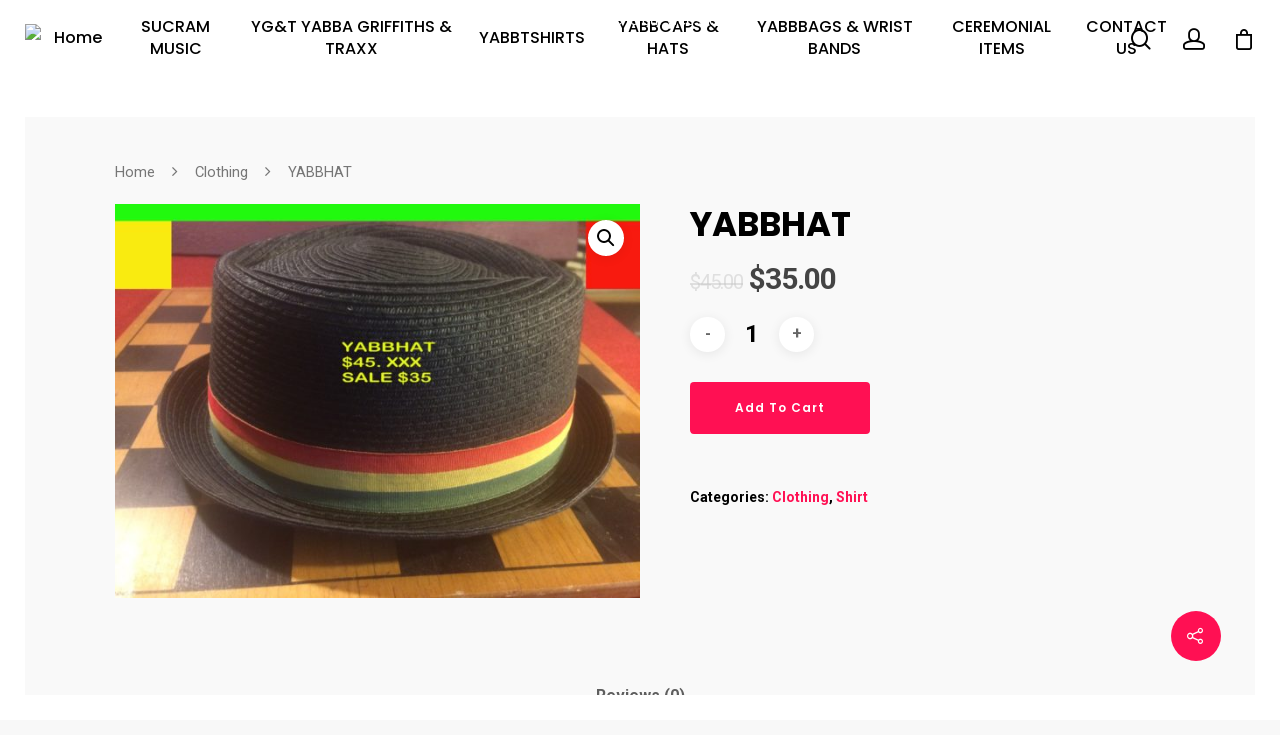

--- FILE ---
content_type: application/javascript
request_url: https://sucrammusic.com/wp-content/plugins/top-bar/js/tpbr_front.js?ver=6.8.3
body_size: 3026
content:
/**
 * Top Bar Front JS
 */

;(function($){
$(document).ready(function (){

    /* Stylesheet JS handling */
    var sheet = (function() {
        var style = document.createElement("style");
        style.appendChild(document.createTextNode(""));
        document.head.appendChild(style);
        return style.sheet;
    })();
    
    function addCSSRule(sheet, selector, rules, index) {
        if("insertRule" in sheet) {
            sheet.insertRule(selector + "{" + rules + "}", index);
        }
        else if("addRule" in sheet) {
            sheet.addRule(selector, rules, index);
        }
    }


    /* Debounce function (credit: David Walsh). */ 
    function debounce(func, wait, immediate) {
        var timeout;
        return function() {
            var context = this, args = arguments;
            var later = function() {
                timeout = null;
                if (!immediate) func.apply(context, args);
            };
            var callNow = immediate && !timeout;
            clearTimeout(timeout);
            timeout = setTimeout(later, wait);
            if (callNow) func.apply(context, args);
        };
    };


    /* Throttle function (credit: Niall Campbell). */ 
    function throttle(func, wait, immediate) {
        var timeout;
        return function() {
            var context = this, args = arguments;
            var later = function() {
                timeout = null;
                if (!immediate) func.apply(context, args);
            };
            var callNow = immediate && !timeout;
            if ( !timeout ) timeout = setTimeout( later, wait );
            if (callNow) func.apply(context, args);
        };
    };


    /* Top Bar settings. */
    for (var property in tpbr_settings) {
        if (tpbr_settings.hasOwnProperty(property)) {
            eval("var " + property + " = " + "'" + tpbr_settings[property] + "'" );
        }
    }


    /* Top Bar is inactive, quit. */
    if (status == 'inactive') { return false; }


    /* Variable initialization. */
    var barPosition = fixed;
    var secondaryColor = '';
    var barBackgroundColor = color;


    /* Checks if user can see the bar. */
    function userCanSeeBar() {

        // Only guests can see the bar.
        if (user_who == 'notloggedin' && guests_or_users == 'guests') { return true; }

        // Only users can see the bar.
        if ( user_who == 'loggedin' && guests_or_users == 'users' ){ return true; }

        // Everyone can see the bar.
        if (guests_or_users == 'all') { return true }

        // Else.
        return false;
    }

    if (!userCanSeeBar()) { return; }


    /* Generates a scondary color. */
    function shadeColor1(color, percent) {
        var num = parseInt(color.slice(1),16), amt = Math.round(2.55 * percent), R = (num >> 16) + amt, G = (num >> 8 & 0x00FF) + amt, B = (num & 0x0000FF) + amt;
        return "#" + (0x1000000 + (R<255?R<1?0:R:255)*0x10000 + (G<255?G<1?0:G:255)*0x100 + (B<255?B<1?0:B:255)).toString(16).slice(1);
    }
    secondaryColor = shadeColor1(barBackgroundColor, -12);


    /* Gets the button element to add to the bar. */
    function getButtonElement() {
        var target = (button_behavior == 'newwindow') ? 'target="_blank"' : '';
        if (yn_button == 'button' && button_text) {
            // Gets secondary color.
            return '<a id="tpbr_calltoaction" style="background: ' + secondaryColor + '; display: inline-block; padding: 0px 12px 1px; color: white; text-decoration: none; margin: 1px 14px 0px; border-radius: 3px;" href="' + button_url + '"' + target + '>' + button_text + '</a>';
        } else {
            return '';
        }
    }
    

    /* Initialize the bar. */
    function initBar() {
    
        // Gets button element.
        buttonElement = getButtonElement();
            

        /* Bar is fixed top. */
        if (barPosition == 'fixed'){

            var barPositionStyles = 'position:fixed; z-index:99998; width:100%; left:0px; top:0px;'; 
            var barElement = '<div class="pushr"></div><div id="tpbr_topbar" style="' + barPositionStyles + ' background:' + barBackgroundColor + ';"><div id="tpbr_box" style="line-height: 2em; padding: 5px 0px 6px; background:' + barBackgroundColor + '; margin:0 auto; text-align:center; width:100%; color:white; font-size:15px; font-family: Helvetica, Arial, sans-serif;  font-weight:300;">' + message + buttonElement + '</div></div>';
          
        } else {

            var barElement = '<div id="tpbr_topbar" style="position:relative; z-index:99998; background:' + barBackgroundColor + ';"><div id="tpbr_box" style="line-height: 2em; padding: 5px 0px 6px; background:' + barBackgroundColor + '; margin:0 auto; text-align:center; width:100%; color:white; font-size:15px; font-family: Helvetica, Arial, sans-serif;  font-weight:300;">' + message + buttonElement + '</div></div>';
            
        }


        /* Injects the bar. */
        setTimeout(function(){
                
            $(barElement).prependTo('body').show();

            initBarPosition();

        });

    }
    /* initial call. */
    initBar();
   

    /* Sets bar to initial position. */
    function initBarPosition() {
        
        // Variables.
        var newAdminBarHeight = $('#wpadminbar').outerHeight();
        var newHeight = ($('#tpbr_topbar').css('display') == 'none') ? 0 : $('#tpbr_topbar').outerHeight();
        var adminBarPosition = $("#wpadminbar").css('position');
        var bodyScroll = $(document).scrollTop();
        var pushVariation = 0;
        var barNewTop = 0;


        // Bar is fixed top.
        if (barPosition == 'fixed') {

            if(is_admin_bar) {

                if( adminBarPosition != 'fixed' ) {

                    if (bodyScroll < newAdminBarHeight) {
                        $("#tpbr_topbar").css('top', newAdminBarHeight - bodyScroll );
                        pushVariation = newAdminBarHeight - bodyScroll;
                        barNewTop = newAdminBarHeight - bodyScroll;
                    } else {
                        $("#tpbr_topbar").css('top', 0 );
                        pushVariation = 0;
                        barNewTop = 0;
                    }

                } else {

                    $("#tpbr_topbar").css('top', newAdminBarHeight );
                    pushVariation = 0;
                    barNewTop = newAdminBarHeight;

                }

            } else {

                $("#tpbr_topbar").css('top', 0 );

            }

            /* Update the pusher. */
            $('.pushr').height(newHeight);


        // Bar is in standard position.
        } else {

            if(is_admin_bar) {

                if( adminBarPosition == 'fixed' ) {

                    if (bodyScroll < newHeight) {
                        pushVariation = newHeight - bodyScroll;
                    } else {
                        pushVariation = 0;
                    } 

                } else {
                    
                    if (bodyScroll < newAdminBarHeight + newHeight) {
                        pushVariation = newAdminBarHeight + newHeight - bodyScroll;
                    } else {
                        pushVariation = 0;
                    } 

                }

            } else {
                if (bodyScroll < newHeight) {
                    pushVariation = newHeight - bodyScroll;
                } else {
                    pushVariation = 0;
                }
            }

            $("#tpbr_topbar").css('top', 0 );
            
        }

        // Fix bar position based on context.
        if (detect_sticky == 1) {
            updateBarContext(newAdminBarHeight, newHeight, adminBarPosition, pushVariation, bodyScroll);
        }

    }


    /* Blends the bar in context. */
    var initialEls = [];
    var firstTime = 0;
    function updateBarContext(newAdminBarHeight, newHeight, adminBarPosition, pushVariation, bodyScroll) {

        if (sheet.cssRules) { // all browsers, except IE before version 9
            for (var i=0; i<sheet.cssRules.length; i++) {
                sheet.deleteRule (i);
            }  
        }

        // Gets divs and header elements of the site.
        var els = $("body").find('div, header, nav').not('#wpadminbar');

        // Loops through each element
        $.each(els, function(index, el) {

            if(firstTime == 0) {
                initialEls.push({ 
                    'clean' : false,
                    'el' : $(el), 
                    'position' : $(el).css('position')
                });
            }

            if( barPosition == 'fixed' ) {

                // The element is positioned fixed.
                if( 
                    $(el).css('position') == 'fixed'
                    && $(el).offset().top - bodyScroll < 250
                ){

                    /* Extracts selector (id first, then class). */
                    var elSelector = ($(el).attr('id')) ? '#' + $(el).attr('id') : '.' + $(el).attr('class').replace(/\s/g, '.');
                    var elClasses = $(el).attr('class') || '-';

                    /* Value to assign to fixed elements' top property. */
                    var topValue = 0;

                    /* If admin bar and fixed, add to topValue. */
                    if( is_admin_bar ) {
                        if (adminBarPosition == 'fixed') {
                            topValue += parseInt(newAdminBarHeight);
                        } else {
                            topValue += pushVariation;
                        }
                    } 

                    topValue += parseInt(newHeight);

                    /* Checks that element is not from bar. */
                    if(
                        $(el).attr('id') != 'tpbr_topbar'
                        && $(el).attr('id') != 'tpbr_box'
                    ) {
                            
                        if (
                            (elSelector.indexOf('widget') === -1
                            && elSelector.indexOf('modal') === -1
                            && elSelector.indexOf('footer') === -1
                            && elSelector.indexOf('popup') === -1
                            && elSelector.indexOf('overlay') === -1
                            && elSelector.indexOf('loader') === -1
                            && elClasses.indexOf('widget') === -1
                            && elClasses.indexOf('modal') === -1
                            && elClasses.indexOf('footer') === -1
                            && elClasses.indexOf('popup') === -1
                            && elClasses.indexOf('overlay') === -1
                            && elClasses.indexOf('loader') === -1)
                            || elSelector.indexOf('header') !== -1
                            || elClasses.indexOf('header') !== -1
                        ){

                            // Flags for cleaning.
                            initialEls[index].clean = true;
                            $(elSelector).attr("style", "position:fixed; top: "+ topValue +"px !important;"); 
                            addCSSRule(sheet, elSelector, "top: "+ topValue +"px !important;");

                        }
                        
                    }

                }

            /* Bar is in standard position. */
            } else {

                // The element is positioned fixed.
                if( 
                    $(el).css('position') == 'fixed' 
                    && $(el).offset().top - bodyScroll < 250
                ){

                    /* Extracts selector (id first, then class). */
                    var elSelector = ($(el).attr('id')) ? '#' + $(el).attr('id') : '.' + $(el).attr('class').replace(/\s/g, '.');
                    var elClasses = $(el).attr('class') || '-';

                    /* Value to assign to fixed elements' top property. */
                    var topValue = 0;

                    /* If admin bar and fixed, add to topValue. */
                    if( is_admin_bar && adminBarPosition == 'fixed') {
                        topValue += parseInt(newAdminBarHeight);
                    }

                    /* If bar shown or admin bar is not fixed, we need 
                    pushVariation calculated above. */
                    if (adminBarPosition != 'fixed') {
                        topValue += pushVariation;
                    }

                    topValue += parseInt(newHeight);

                    /* Checks that element is not from bar. */
                    if(
                        $(el).attr('id') != 'tpbr_topbar'
                        && $(el).attr('id') != 'tpbr_box'
                    ) {
                            
                        if (
                            (elSelector.indexOf('widget') === -1
                            && elSelector.indexOf('modal') === -1
                            && elSelector.indexOf('footer') === -1
                            && elSelector.indexOf('popup') === -1
                            && elSelector.indexOf('overlay') === -1
                            && elSelector.indexOf('loader') === -1
                            && elClasses.indexOf('widget') === -1
                            && elClasses.indexOf('modal') === -1
                            && elClasses.indexOf('footer') === -1
                            && elClasses.indexOf('popup') === -1
                            && elClasses.indexOf('overlay') === -1
                            && elClasses.indexOf('loader') === -1)
                            || elSelector.indexOf('header') !== -1
                            || elClasses.indexOf('header') !== -1
                        ){
                            
                            initialEls[index].clean = true;
                            $(elSelector).attr("style", "position:fixed; top: "+ topValue +"px !important;");
                            addCSSRule(sheet, elSelector, "top: "+ topValue +"px !important;");

                        }
                        
                    }

                }

            }

        }); 

        /* Resets current elements. */
        if (initialEls.length > 0) {
            for (var h=0; h<initialEls.length; h++) {
                var clone = initialEls[h].el.clone();
                clone.removeAttr('style');
                if ( 
                    clone.css('position') != 'fixed'
                    && initialEls[h].clean === true
                ) {
                    
                    // Actual cleaning.
                    initialEls[h].el.removeAttr('style');
                    
                    // Element was cleaned.
                    initialEls[h].clean = false;
                }
            }
        }

        /* First time over. */
        firstTime = 1;

    }


    // Events.
    $( window ).resize( debounce( initBarPosition, 50 ));
    $( window ).scroll( throttle( initBarPosition, 10 ));


});
})(jQuery);